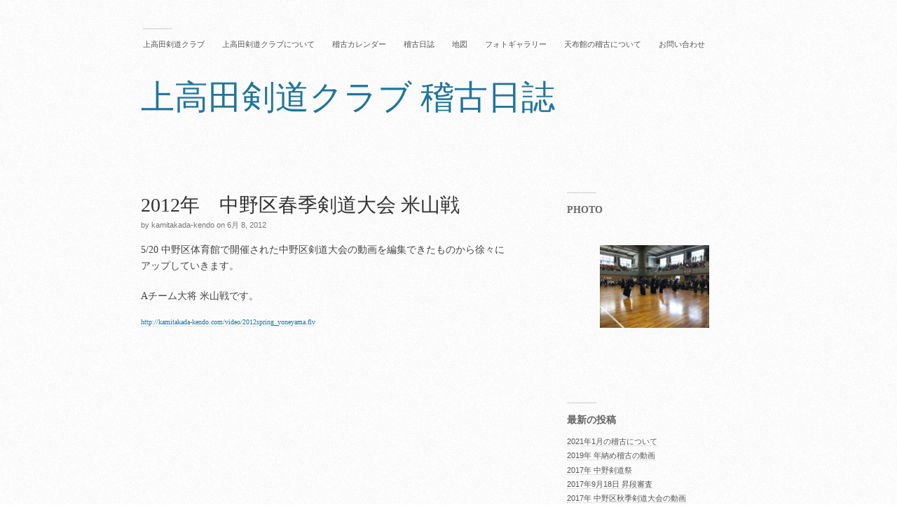

--- FILE ---
content_type: text/html; charset=UTF-8
request_url: http://kamitakada-kendo.com/2012/06/2012spring-yoneyama/
body_size: 10084
content:
<!DOCTYPE html PUBLIC "-//W3C//DTD XHTML 1.0 Strict//EN"
	"http://www.w3.org/TR/xhtml1/DTD/xhtml1-strict.dtd">
	
<html xmlns="http://www.w3.org/1999/xhtml" lang="ja">

<head profile="http://gmpg.org/xfn/11">
	<meta http-equiv="Content-Type" content="text/html; charset=UTF-8" />
	<title>2012年　中野区春季剣道大会 米山戦 &laquo;  上高田剣道クラブ 稽古日誌</title>
	<link rel="stylesheet" href="http://kamitakada-kendo.com/wp-content/themes/modernist/style.css" type="text/css" media="screen" />
	<!--[if lt IE 8]>
	<link rel="stylesheet" href="http://kamitakada-kendo.com/wp-content/themes/modernist/ie-fixes.css" type="text/css" media="screen" />
	<![endif]-->	
	<link rel="pingback" href="http://kamitakada-kendo.com/xmlrpc.php" />
	<script type="text/javascript" charset="utf-8">
	//<![CDATA[
		sfHover = function() {
			var sfEls = document.getElementById("nav").getElementsByTagName("LI");
			for (var i=0; i<sfEls.length; i++) {
				sfEls[i].onmouseover=function() {
					this.className+=" sfhover";
				}
				sfEls[i].onmouseout=function() {
					this.className=this.className.replace(new RegExp(" sfhover\\b"), "");
				}
			}
		}
		if (window.attachEvent) window.attachEvent("onload", sfHover);		
	//]]>
	</script>
	<link rel='dns-prefetch' href='//platform-api.sharethis.com' />
<link rel='dns-prefetch' href='//s.w.org' />
<link rel="alternate" type="application/rss+xml" title="上高田剣道クラブ 稽古日誌 &raquo; フィード" href="http://kamitakada-kendo.com/feed/" />
<link rel="alternate" type="application/rss+xml" title="上高田剣道クラブ 稽古日誌 &raquo; コメントフィード" href="http://kamitakada-kendo.com/comments/feed/" />
<link rel="alternate" type="application/rss+xml" title="上高田剣道クラブ 稽古日誌 &raquo; 2012年　中野区春季剣道大会 米山戦 のコメントのフィード" href="http://kamitakada-kendo.com/2012/06/2012spring-yoneyama/feed/" />
		<script type="text/javascript">
			window._wpemojiSettings = {"baseUrl":"https:\/\/s.w.org\/images\/core\/emoji\/12.0.0-1\/72x72\/","ext":".png","svgUrl":"https:\/\/s.w.org\/images\/core\/emoji\/12.0.0-1\/svg\/","svgExt":".svg","source":{"concatemoji":"http:\/\/kamitakada-kendo.com\/wp-includes\/js\/wp-emoji-release.min.js?ver=5.4.18"}};
			/*! This file is auto-generated */
			!function(e,a,t){var n,r,o,i=a.createElement("canvas"),p=i.getContext&&i.getContext("2d");function s(e,t){var a=String.fromCharCode;p.clearRect(0,0,i.width,i.height),p.fillText(a.apply(this,e),0,0);e=i.toDataURL();return p.clearRect(0,0,i.width,i.height),p.fillText(a.apply(this,t),0,0),e===i.toDataURL()}function c(e){var t=a.createElement("script");t.src=e,t.defer=t.type="text/javascript",a.getElementsByTagName("head")[0].appendChild(t)}for(o=Array("flag","emoji"),t.supports={everything:!0,everythingExceptFlag:!0},r=0;r<o.length;r++)t.supports[o[r]]=function(e){if(!p||!p.fillText)return!1;switch(p.textBaseline="top",p.font="600 32px Arial",e){case"flag":return s([127987,65039,8205,9895,65039],[127987,65039,8203,9895,65039])?!1:!s([55356,56826,55356,56819],[55356,56826,8203,55356,56819])&&!s([55356,57332,56128,56423,56128,56418,56128,56421,56128,56430,56128,56423,56128,56447],[55356,57332,8203,56128,56423,8203,56128,56418,8203,56128,56421,8203,56128,56430,8203,56128,56423,8203,56128,56447]);case"emoji":return!s([55357,56424,55356,57342,8205,55358,56605,8205,55357,56424,55356,57340],[55357,56424,55356,57342,8203,55358,56605,8203,55357,56424,55356,57340])}return!1}(o[r]),t.supports.everything=t.supports.everything&&t.supports[o[r]],"flag"!==o[r]&&(t.supports.everythingExceptFlag=t.supports.everythingExceptFlag&&t.supports[o[r]]);t.supports.everythingExceptFlag=t.supports.everythingExceptFlag&&!t.supports.flag,t.DOMReady=!1,t.readyCallback=function(){t.DOMReady=!0},t.supports.everything||(n=function(){t.readyCallback()},a.addEventListener?(a.addEventListener("DOMContentLoaded",n,!1),e.addEventListener("load",n,!1)):(e.attachEvent("onload",n),a.attachEvent("onreadystatechange",function(){"complete"===a.readyState&&t.readyCallback()})),(n=t.source||{}).concatemoji?c(n.concatemoji):n.wpemoji&&n.twemoji&&(c(n.twemoji),c(n.wpemoji)))}(window,document,window._wpemojiSettings);
		</script>
		<style type="text/css">
img.wp-smiley,
img.emoji {
	display: inline !important;
	border: none !important;
	box-shadow: none !important;
	height: 1em !important;
	width: 1em !important;
	margin: 0 .07em !important;
	vertical-align: -0.1em !important;
	background: none !important;
	padding: 0 !important;
}
</style>
	<link rel='stylesheet' id='wp-block-library-css'  href='http://kamitakada-kendo.com/wp-includes/css/dist/block-library/style.min.css?ver=5.4.18' type='text/css' media='all' />
<link rel='stylesheet' id='contact-form-7-css'  href='http://kamitakada-kendo.com/wp-content/plugins/contact-form-7/includes/css/styles.css?ver=5.1.6' type='text/css' media='all' />
<script type='text/javascript' src='http://kamitakada-kendo.com/wp-includes/js/jquery/jquery.js?ver=1.12.4-wp'></script>
<script type='text/javascript' src='http://kamitakada-kendo.com/wp-includes/js/jquery/jquery-migrate.min.js?ver=1.4.1'></script>
<script type='text/javascript' src='//platform-api.sharethis.com/js/sharethis.js#product=ga'></script>
<link rel='https://api.w.org/' href='http://kamitakada-kendo.com/wp-json/' />
<link rel="EditURI" type="application/rsd+xml" title="RSD" href="http://kamitakada-kendo.com/xmlrpc.php?rsd" />
<link rel="wlwmanifest" type="application/wlwmanifest+xml" href="http://kamitakada-kendo.com/wp-includes/wlwmanifest.xml" /> 
<link rel='prev' title='2012年　中野区春季剣道大会 松坂戦' href='http://kamitakada-kendo.com/2012/06/2012spring-matsuzaka/' />
<link rel='next' title='2012年　中野区春季剣道大会 李戦' href='http://kamitakada-kendo.com/2012/06/2012spring-ri/' />
<meta name="generator" content="WordPress 5.4.18" />
<link rel='shortlink' href='http://kamitakada-kendo.com/?p=247' />
<link rel="alternate" type="application/json+oembed" href="http://kamitakada-kendo.com/wp-json/oembed/1.0/embed?url=http%3A%2F%2Fkamitakada-kendo.com%2F2012%2F06%2F2012spring-yoneyama%2F" />
<link rel="alternate" type="text/xml+oembed" href="http://kamitakada-kendo.com/wp-json/oembed/1.0/embed?url=http%3A%2F%2Fkamitakada-kendo.com%2F2012%2F06%2F2012spring-yoneyama%2F&#038;format=xml" />
<!-- <meta name="NextGEN" version="3.2.23" /> -->
<!-- Vipers Video Quicktags v6.6.0 | http://www.viper007bond.com/wordpress-plugins/vipers-video-quicktags/ -->
<style type="text/css">
.vvqbox { display: block; max-width: 100%; visibility: visible !important; margin: 10px auto; } .vvqbox img { max-width: 100%; height: 100%; } .vvqbox object { max-width: 100%; } 
</style>
<script type="text/javascript">
// <![CDATA[
	var vvqflashvars = {};
	var vvqparams = { wmode: "opaque", allowfullscreen: "true", allowscriptaccess: "always" };
	var vvqattributes = {};
	var vvqexpressinstall = "http://kamitakada-kendo.com/wp-content/plugins/vipers-video-quicktags/resources/expressinstall.swf";
// ]]>
</script>
<style type="text/css">
        #header {
			height: 132px;
            background: url();
        }
		
		#header a {
				    color: #21759B;
		}
		    </style><link rel='stylesheet' id='nextgen_widgets_style-css'  href='http://kamitakada-kendo.com/wp-content/plugins/nextgen-gallery/products/photocrati_nextgen/modules/widget/static/widgets.css?ver=3.2.23' type='text/css' media='all' />
<link rel='stylesheet' id='nextgen_basic_slideshow_style-css'  href='http://kamitakada-kendo.com/wp-content/plugins/nextgen-gallery/products/photocrati_nextgen/modules/nextgen_basic_gallery/static/slideshow/ngg_basic_slideshow.css?ver=3.2.23' type='text/css' media='all' />
<link rel='stylesheet' id='ngg_basic_slideshow_style-css'  href='http://kamitakada-kendo.com/wp-content/plugins/nextgen-gallery/products/photocrati_nextgen/modules/nextgen_basic_gallery/static/slideshow/ngg_basic_slideshow.css?ver=3.2.23' type='text/css' media='all' />
<link rel='stylesheet' id='ngg_slick_slideshow_style-css'  href='http://kamitakada-kendo.com/wp-content/plugins/nextgen-gallery/products/photocrati_nextgen/modules/nextgen_basic_gallery/static/slideshow/slick/slick.css?ver=3.2.23' type='text/css' media='all' />
<link rel='stylesheet' id='ngg_slick_slideshow_theme-css'  href='http://kamitakada-kendo.com/wp-content/plugins/nextgen-gallery/products/photocrati_nextgen/modules/nextgen_basic_gallery/static/slideshow/slick/slick-theme.css?ver=3.2.23' type='text/css' media='all' />
<link rel='stylesheet' id='ngg_trigger_buttons-css'  href='http://kamitakada-kendo.com/wp-content/plugins/nextgen-gallery/products/photocrati_nextgen/modules/nextgen_gallery_display/static/trigger_buttons.css?ver=3.2.23' type='text/css' media='all' />
<link rel='stylesheet' id='shutter-0-css'  href='http://kamitakada-kendo.com/wp-content/plugins/nextgen-gallery/products/photocrati_nextgen/modules/lightbox/static/shutter/shutter.css?ver=3.2.23' type='text/css' media='all' />
<link rel='stylesheet' id='fontawesome_v4_shim_style-css'  href='https://use.fontawesome.com/releases/v5.3.1/css/v4-shims.css?ver=5.4.18' type='text/css' media='all' />
<link rel='stylesheet' id='fontawesome-css'  href='https://use.fontawesome.com/releases/v5.3.1/css/all.css?ver=5.4.18' type='text/css' media='all' />
<link rel='stylesheet' id='nggallery-css'  href='http://kamitakada-kendo.com/wp-content/plugins/nextgen-gallery/products/photocrati_nextgen/modules/ngglegacy/css/nggallery.css?ver=3.2.23' type='text/css' media='all' />
</head>

<body class="post-template-default single single-post postid-247 single-format-standard">

<div id="wrapper">	
	<div id="header-wrapper">
		<div id="nav">
			<ul>
				<li class="page_item page-item-36"><a href="http://kamitakada-kendo.com/">上高田剣道クラブ</a></li>
<li class="page_item page-item-24"><a href="http://kamitakada-kendo.com/club/">上高田剣道クラブについて</a></li>
<li class="page_item page-item-22"><a href="http://kamitakada-kendo.com/calendar/">稽古カレンダー</a></li>
<li class="page_item page-item-44 current_page_parent"><a href="http://kamitakada-kendo.com/blog/">稽古日誌</a></li>
<li class="page_item page-item-51"><a href="http://kamitakada-kendo.com/map/">地図</a></li>
<li class="page_item page-item-170"><a href="http://kamitakada-kendo.com/gallery/">フォトギャラリー</a></li>
<li class="page_item page-item-106"><a href="http://kamitakada-kendo.com/tenbukan/">天布館の稽古について</a></li>
<li class="page_item page-item-4"><a href="http://kamitakada-kendo.com/inquiry/">お問い合わせ</a></li>
			</ul>
		</div>
		
		<div id="header">
			<h1><a href="http://kamitakada-kendo.com">上高田剣道クラブ 稽古日誌</a></h1>
		</div>
	</div>
	
	<hr />
	
	<div id="content">					
		<div id="post-247" class="post-247 post type-post status-publish format-standard hentry category-kendo category-movie">
			<div class="post-header">
				<h2><a href="http://kamitakada-kendo.com/2012/06/2012spring-yoneyama/" rel="bookmark" title="Permanent Link to 2012年　中野区春季剣道大会 米山戦">2012年　中野区春季剣道大会 米山戦</a></h2>
				<p>by kamitakada-kendo on 6月 8, 2012</p>
			</div>
			
			<p>5/20 中野区体育館で開催された中野区剣道大会の動画を編集できたものから徐々にアップしていきます。</p>
<p>Aチーム大将 米山戦です。</p>
<span class="vvqbox vvqflv" style="width:640px;height:360px;"><span id="vvq-247-flv-1"><a href="http://kamitakada-kendo.com/wp-content/jw-flv-player/player.swf?file=http%3A%2F%2Fkamitakada-kendo.com%2Fvideo%2F2012spring_yoneyama.flv">http://kamitakada-kendo.com/video/2012spring_yoneyama.flv</a></span></span>
					</div>

				
	
	

				<!-- If there are no comments and comments are open -->
		


	<div id="respond" class="post-comments comment-form">
		<h2>コメント</h2>
	
			
		<form action="http://kamitakada-kendo.com/wp-comments-post.php" method="post">
		
		<!-- <p>You can use these XHTML tags: <code>&lt;a href=&quot;&quot; title=&quot;&quot;&gt; &lt;abbr title=&quot;&quot;&gt; &lt;acronym title=&quot;&quot;&gt; &lt;b&gt; &lt;blockquote cite=&quot;&quot;&gt; &lt;cite&gt; &lt;code&gt; &lt;del datetime=&quot;&quot;&gt; &lt;em&gt; &lt;i&gt; &lt;q cite=&quot;&quot;&gt; &lt;s&gt; &lt;strike&gt; &lt;strong&gt; </code></p> -->
		
				
		<table>
			<tr>
				<th>
					<label for="author">お名前</label>
					<p></p>
				</th>
				<td>
					<input type="text" name="author" id="author" value="" size="22" tabindex="1"  />
				</td>
			</tr>
			<tr>
				<th>
					<label for="email">メールアドレス</label>
					<p>Not published.</p>
				</th>
				<td>
					<input type="text" name="email" id="email" value="" size="22" tabindex="2"  />
				</td>
			</tr>
			<tr>
				<th>
					<label for="url">WEBサイト</label>
				</th>
				<td>
					<input type="text" name="url" id="url" value="" size="22" tabindex="3" />
				</td>
			</tr>
				
				
			<tr>
				<th>
					<label for="comment">Comment</label>
				</th>
				<td>
					<textarea name="comment" id="comment" cols="100%" rows="10" tabindex="4"></textarea>
				</td>
			</tr>
			<tr>
				<th />
				<td>
					<input name="submit" type="submit" id="submit" tabindex="5" value="Submit" />
				</td>
			</tr>
		</table>
	
		<input type='hidden' name='comment_post_ID' value='247' id='comment_post_ID' />
<input type='hidden' name='comment_parent' id='comment_parent' value='0' />
		<p style="display: none;"><input type="hidden" id="akismet_comment_nonce" name="akismet_comment_nonce" value="53dd41256d" /></p><p style="display: none;"><input type="hidden" id="ak_js" name="ak_js" value="149"/></p>	
		</form>
	</div>
</div>

<hr />

		
	<div id="sidebar">
	<div class="section"><h2>Photo</h2><div class="ngg_slideshow widget">
    

<div class="ngg-galleryoverview ngg-slideshow"
	 id="ngg-slideshow-6c59488e13c060656f3c687b6ab0d142-656663840"
     data-gallery-id="6c59488e13c060656f3c687b6ab0d142"
     style="max-width: 160px; max-height: 120px;">

 	<div id="ngg-image-0" class="ngg-gallery-slideshow-image" style="height:120px">

        <a href="http://kamitakada-kendo.com/wp-content/gallery/kamitakada/IMG_0620.JPG"
           title=""
           data-src="http://kamitakada-kendo.com/wp-content/gallery/kamitakada/IMG_0620.JPG"
           data-thumbnail="http://kamitakada-kendo.com/wp-content/gallery/kamitakada/thumbs/thumbs_IMG_0620.JPG"
           data-image-id="33"
           data-title="IMG_0620"
           data-description=""
           class="shutterset_6c59488e13c060656f3c687b6ab0d142">

            <img data-image-id='33'
                 title=""
                 alt="IMG_0620"
                 src="http://kamitakada-kendo.com/wp-content/gallery/kamitakada/IMG_0620.JPG"
                 style="max-height: 100px;"/>
        </a>

        </div> 
<div id="ngg-image-1" class="ngg-gallery-slideshow-image" style="height:120px">

        <a href="http://kamitakada-kendo.com/wp-content/gallery/kamitakada/IMG_0621.JPG"
           title=""
           data-src="http://kamitakada-kendo.com/wp-content/gallery/kamitakada/IMG_0621.JPG"
           data-thumbnail="http://kamitakada-kendo.com/wp-content/gallery/kamitakada/thumbs/thumbs_IMG_0621.JPG"
           data-image-id="34"
           data-title="IMG_0621"
           data-description=""
           class="shutterset_6c59488e13c060656f3c687b6ab0d142">

            <img data-image-id='34'
                 title=""
                 alt="IMG_0621"
                 src="http://kamitakada-kendo.com/wp-content/gallery/kamitakada/IMG_0621.JPG"
                 style="max-height: 100px;"/>
        </a>

        </div> 
<div id="ngg-image-2" class="ngg-gallery-slideshow-image" style="height:120px">

        <a href="http://kamitakada-kendo.com/wp-content/gallery/kamitakada/IMG_0622.JPG"
           title=""
           data-src="http://kamitakada-kendo.com/wp-content/gallery/kamitakada/IMG_0622.JPG"
           data-thumbnail="http://kamitakada-kendo.com/wp-content/gallery/kamitakada/thumbs/thumbs_IMG_0622.JPG"
           data-image-id="35"
           data-title="IMG_0622"
           data-description=""
           class="shutterset_6c59488e13c060656f3c687b6ab0d142">

            <img data-image-id='35'
                 title=""
                 alt="IMG_0622"
                 src="http://kamitakada-kendo.com/wp-content/gallery/kamitakada/IMG_0622.JPG"
                 style="max-height: 100px;"/>
        </a>

        </div> 
<div id="ngg-image-3" class="ngg-gallery-slideshow-image" style="height:120px">

        <a href="http://kamitakada-kendo.com/wp-content/gallery/kamitakada/IMG_1777.JPG"
           title=""
           data-src="http://kamitakada-kendo.com/wp-content/gallery/kamitakada/IMG_1777.JPG"
           data-thumbnail="http://kamitakada-kendo.com/wp-content/gallery/kamitakada/thumbs/thumbs_IMG_1777.JPG"
           data-image-id="32"
           data-title="IMG_1777"
           data-description=""
           class="shutterset_6c59488e13c060656f3c687b6ab0d142">

            <img data-image-id='32'
                 title=""
                 alt="IMG_1777"
                 src="http://kamitakada-kendo.com/wp-content/gallery/kamitakada/IMG_1777.JPG"
                 style="max-height: 100px;"/>
        </a>

        </div> 
<div id="ngg-image-4" class="ngg-gallery-slideshow-image" style="height:120px">

        <a href="http://kamitakada-kendo.com/wp-content/gallery/kamitakada/IMG_1774.JPG"
           title=""
           data-src="http://kamitakada-kendo.com/wp-content/gallery/kamitakada/IMG_1774.JPG"
           data-thumbnail="http://kamitakada-kendo.com/wp-content/gallery/kamitakada/thumbs/thumbs_IMG_1774.JPG"
           data-image-id="31"
           data-title="IMG_1774"
           data-description=""
           class="shutterset_6c59488e13c060656f3c687b6ab0d142">

            <img data-image-id='31'
                 title=""
                 alt="IMG_1774"
                 src="http://kamitakada-kendo.com/wp-content/gallery/kamitakada/IMG_1774.JPG"
                 style="max-height: 100px;"/>
        </a>

        </div> 
<div id="ngg-image-5" class="ngg-gallery-slideshow-image" style="height:120px">

        <a href="http://kamitakada-kendo.com/wp-content/gallery/kamitakada/IMG_1772.JPG"
           title=""
           data-src="http://kamitakada-kendo.com/wp-content/gallery/kamitakada/IMG_1772.JPG"
           data-thumbnail="http://kamitakada-kendo.com/wp-content/gallery/kamitakada/thumbs/thumbs_IMG_1772.JPG"
           data-image-id="30"
           data-title="IMG_1772"
           data-description=""
           class="shutterset_6c59488e13c060656f3c687b6ab0d142">

            <img data-image-id='30'
                 title=""
                 alt="IMG_1772"
                 src="http://kamitakada-kendo.com/wp-content/gallery/kamitakada/IMG_1772.JPG"
                 style="max-height: 100px;"/>
        </a>

        </div> 
<div id="ngg-image-6" class="ngg-gallery-slideshow-image" style="height:120px">

        <a href="http://kamitakada-kendo.com/wp-content/gallery/kamitakada/IMG_1771.JPG"
           title=""
           data-src="http://kamitakada-kendo.com/wp-content/gallery/kamitakada/IMG_1771.JPG"
           data-thumbnail="http://kamitakada-kendo.com/wp-content/gallery/kamitakada/thumbs/thumbs_IMG_1771.JPG"
           data-image-id="29"
           data-title="IMG_1771"
           data-description=""
           class="shutterset_6c59488e13c060656f3c687b6ab0d142">

            <img data-image-id='29'
                 title=""
                 alt="IMG_1771"
                 src="http://kamitakada-kendo.com/wp-content/gallery/kamitakada/IMG_1771.JPG"
                 style="max-height: 100px;"/>
        </a>

        </div> 
<div id="ngg-image-7" class="ngg-gallery-slideshow-image" style="height:120px">

        <a href="http://kamitakada-kendo.com/wp-content/gallery/kamitakada/IMG_1770.JPG"
           title=""
           data-src="http://kamitakada-kendo.com/wp-content/gallery/kamitakada/IMG_1770.JPG"
           data-thumbnail="http://kamitakada-kendo.com/wp-content/gallery/kamitakada/thumbs/thumbs_IMG_1770.JPG"
           data-image-id="28"
           data-title="IMG_1770"
           data-description=""
           class="shutterset_6c59488e13c060656f3c687b6ab0d142">

            <img data-image-id='28'
                 title=""
                 alt="IMG_1770"
                 src="http://kamitakada-kendo.com/wp-content/gallery/kamitakada/IMG_1770.JPG"
                 style="max-height: 100px;"/>
        </a>

        </div> 
<div id="ngg-image-8" class="ngg-gallery-slideshow-image" style="height:120px">

        <a href="http://kamitakada-kendo.com/wp-content/gallery/kamitakada/IMG_0331.JPG"
           title=""
           data-src="http://kamitakada-kendo.com/wp-content/gallery/kamitakada/IMG_0331.JPG"
           data-thumbnail="http://kamitakada-kendo.com/wp-content/gallery/kamitakada/thumbs/thumbs_IMG_0331.JPG"
           data-image-id="27"
           data-title="IMG_0331"
           data-description=""
           class="shutterset_6c59488e13c060656f3c687b6ab0d142">

            <img data-image-id='27'
                 title=""
                 alt="IMG_0331"
                 src="http://kamitakada-kendo.com/wp-content/gallery/kamitakada/IMG_0331.JPG"
                 style="max-height: 100px;"/>
        </a>

        </div> 
<div id="ngg-image-9" class="ngg-gallery-slideshow-image" style="height:120px">

        <a href="http://kamitakada-kendo.com/wp-content/gallery/kamitakada/IMG_0330.JPG"
           title=""
           data-src="http://kamitakada-kendo.com/wp-content/gallery/kamitakada/IMG_0330.JPG"
           data-thumbnail="http://kamitakada-kendo.com/wp-content/gallery/kamitakada/thumbs/thumbs_IMG_0330.JPG"
           data-image-id="26"
           data-title="IMG_0330"
           data-description=""
           class="shutterset_6c59488e13c060656f3c687b6ab0d142">

            <img data-image-id='26'
                 title=""
                 alt="IMG_0330"
                 src="http://kamitakada-kendo.com/wp-content/gallery/kamitakada/IMG_0330.JPG"
                 style="max-height: 100px;"/>
        </a>

        </div> 
<div id="ngg-image-10" class="ngg-gallery-slideshow-image" style="height:120px">

        <a href="http://kamitakada-kendo.com/wp-content/gallery/kamitakada/IMG_0329.JPG"
           title=""
           data-src="http://kamitakada-kendo.com/wp-content/gallery/kamitakada/IMG_0329.JPG"
           data-thumbnail="http://kamitakada-kendo.com/wp-content/gallery/kamitakada/thumbs/thumbs_IMG_0329.JPG"
           data-image-id="25"
           data-title="IMG_0329"
           data-description=""
           class="shutterset_6c59488e13c060656f3c687b6ab0d142">

            <img data-image-id='25'
                 title=""
                 alt="IMG_0329"
                 src="http://kamitakada-kendo.com/wp-content/gallery/kamitakada/IMG_0329.JPG"
                 style="max-height: 100px;"/>
        </a>

        </div> 
<div id="ngg-image-11" class="ngg-gallery-slideshow-image" style="height:120px">

        <a href="http://kamitakada-kendo.com/wp-content/gallery/kamitakada/IMG_0328.JPG"
           title=""
           data-src="http://kamitakada-kendo.com/wp-content/gallery/kamitakada/IMG_0328.JPG"
           data-thumbnail="http://kamitakada-kendo.com/wp-content/gallery/kamitakada/thumbs/thumbs_IMG_0328.JPG"
           data-image-id="24"
           data-title="IMG_0328"
           data-description=""
           class="shutterset_6c59488e13c060656f3c687b6ab0d142">

            <img data-image-id='24'
                 title=""
                 alt="IMG_0328"
                 src="http://kamitakada-kendo.com/wp-content/gallery/kamitakada/IMG_0328.JPG"
                 style="max-height: 100px;"/>
        </a>

        </div> 
<div id="ngg-image-12" class="ngg-gallery-slideshow-image" style="height:120px">

        <a href="http://kamitakada-kendo.com/wp-content/gallery/kamitakada/IMG_0923.JPG"
           title=""
           data-src="http://kamitakada-kendo.com/wp-content/gallery/kamitakada/IMG_0923.JPG"
           data-thumbnail="http://kamitakada-kendo.com/wp-content/gallery/kamitakada/thumbs/thumbs_IMG_0923.JPG"
           data-image-id="23"
           data-title="IMG_0923"
           data-description=""
           class="shutterset_6c59488e13c060656f3c687b6ab0d142">

            <img data-image-id='23'
                 title=""
                 alt="IMG_0923"
                 src="http://kamitakada-kendo.com/wp-content/gallery/kamitakada/IMG_0923.JPG"
                 style="max-height: 100px;"/>
        </a>

        </div> 
<div id="ngg-image-13" class="ngg-gallery-slideshow-image" style="height:120px">

        <a href="http://kamitakada-kendo.com/wp-content/gallery/kamitakada/IMG_0922.JPG"
           title=""
           data-src="http://kamitakada-kendo.com/wp-content/gallery/kamitakada/IMG_0922.JPG"
           data-thumbnail="http://kamitakada-kendo.com/wp-content/gallery/kamitakada/thumbs/thumbs_IMG_0922.JPG"
           data-image-id="22"
           data-title="IMG_0922"
           data-description=""
           class="shutterset_6c59488e13c060656f3c687b6ab0d142">

            <img data-image-id='22'
                 title=""
                 alt="IMG_0922"
                 src="http://kamitakada-kendo.com/wp-content/gallery/kamitakada/IMG_0922.JPG"
                 style="max-height: 100px;"/>
        </a>

        </div> 
<div id="ngg-image-14" class="ngg-gallery-slideshow-image" style="height:120px">

        <a href="http://kamitakada-kendo.com/wp-content/gallery/kamitakada/IMG_0921.JPG"
           title=""
           data-src="http://kamitakada-kendo.com/wp-content/gallery/kamitakada/IMG_0921.JPG"
           data-thumbnail="http://kamitakada-kendo.com/wp-content/gallery/kamitakada/thumbs/thumbs_IMG_0921.JPG"
           data-image-id="21"
           data-title="IMG_0921"
           data-description=""
           class="shutterset_6c59488e13c060656f3c687b6ab0d142">

            <img data-image-id='21'
                 title=""
                 alt="IMG_0921"
                 src="http://kamitakada-kendo.com/wp-content/gallery/kamitakada/IMG_0921.JPG"
                 style="max-height: 100px;"/>
        </a>

        </div> 
<div id="ngg-image-15" class="ngg-gallery-slideshow-image" style="height:120px">

        <a href="http://kamitakada-kendo.com/wp-content/gallery/kamitakada/IMG_0918.JPG"
           title=""
           data-src="http://kamitakada-kendo.com/wp-content/gallery/kamitakada/IMG_0918.JPG"
           data-thumbnail="http://kamitakada-kendo.com/wp-content/gallery/kamitakada/thumbs/thumbs_IMG_0918.JPG"
           data-image-id="20"
           data-title="IMG_0918"
           data-description=""
           class="shutterset_6c59488e13c060656f3c687b6ab0d142">

            <img data-image-id='20'
                 title=""
                 alt="IMG_0918"
                 src="http://kamitakada-kendo.com/wp-content/gallery/kamitakada/IMG_0918.JPG"
                 style="max-height: 100px;"/>
        </a>

        </div> 
<div id="ngg-image-16" class="ngg-gallery-slideshow-image" style="height:120px">

        <a href="http://kamitakada-kendo.com/wp-content/gallery/kamitakada/IMG_0879.JPG"
           title=""
           data-src="http://kamitakada-kendo.com/wp-content/gallery/kamitakada/IMG_0879.JPG"
           data-thumbnail="http://kamitakada-kendo.com/wp-content/gallery/kamitakada/thumbs/thumbs_IMG_0879.JPG"
           data-image-id="19"
           data-title="IMG_0879"
           data-description=""
           class="shutterset_6c59488e13c060656f3c687b6ab0d142">

            <img data-image-id='19'
                 title=""
                 alt="IMG_0879"
                 src="http://kamitakada-kendo.com/wp-content/gallery/kamitakada/IMG_0879.JPG"
                 style="max-height: 100px;"/>
        </a>

        </div> 
<div id="ngg-image-17" class="ngg-gallery-slideshow-image" style="height:120px">

        <a href="http://kamitakada-kendo.com/wp-content/gallery/kamitakada/IMG_0877.JPG"
           title=""
           data-src="http://kamitakada-kendo.com/wp-content/gallery/kamitakada/IMG_0877.JPG"
           data-thumbnail="http://kamitakada-kendo.com/wp-content/gallery/kamitakada/thumbs/thumbs_IMG_0877.JPG"
           data-image-id="18"
           data-title="IMG_0877"
           data-description=""
           class="shutterset_6c59488e13c060656f3c687b6ab0d142">

            <img data-image-id='18'
                 title=""
                 alt="IMG_0877"
                 src="http://kamitakada-kendo.com/wp-content/gallery/kamitakada/IMG_0877.JPG"
                 style="max-height: 100px;"/>
        </a>

        </div> 
<div id="ngg-image-18" class="ngg-gallery-slideshow-image" style="height:120px">

        <a href="http://kamitakada-kendo.com/wp-content/gallery/kamitakada/img_0049.jpg"
           title=""
           data-src="http://kamitakada-kendo.com/wp-content/gallery/kamitakada/img_0049.jpg"
           data-thumbnail="http://kamitakada-kendo.com/wp-content/gallery/kamitakada/thumbs/thumbs_img_0049.jpg"
           data-image-id="17"
           data-title="img_0049"
           data-description=""
           class="shutterset_6c59488e13c060656f3c687b6ab0d142">

            <img data-image-id='17'
                 title=""
                 alt="img_0049"
                 src="http://kamitakada-kendo.com/wp-content/gallery/kamitakada/img_0049.jpg"
                 style="max-height: 100px;"/>
        </a>

        </div> 
<div id="ngg-image-19" class="ngg-gallery-slideshow-image" style="height:120px">

        <a href="http://kamitakada-kendo.com/wp-content/gallery/kamitakada/img_0048.jpg"
           title=""
           data-src="http://kamitakada-kendo.com/wp-content/gallery/kamitakada/img_0048.jpg"
           data-thumbnail="http://kamitakada-kendo.com/wp-content/gallery/kamitakada/thumbs/thumbs_img_0048.jpg"
           data-image-id="16"
           data-title="img_0048"
           data-description=""
           class="shutterset_6c59488e13c060656f3c687b6ab0d142">

            <img data-image-id='16'
                 title=""
                 alt="img_0048"
                 src="http://kamitakada-kendo.com/wp-content/gallery/kamitakada/img_0048.jpg"
                 style="max-height: 100px;"/>
        </a>

        </div> 
<div id="ngg-image-20" class="ngg-gallery-slideshow-image" style="height:120px">

        <a href="http://kamitakada-kendo.com/wp-content/gallery/kamitakada/dsc01608.jpg"
           title=""
           data-src="http://kamitakada-kendo.com/wp-content/gallery/kamitakada/dsc01608.jpg"
           data-thumbnail="http://kamitakada-kendo.com/wp-content/gallery/kamitakada/thumbs/thumbs_dsc01608.jpg"
           data-image-id="15"
           data-title="SONY DSC"
           data-description=""
           class="shutterset_6c59488e13c060656f3c687b6ab0d142">

            <img data-image-id='15'
                 title=""
                 alt="SONY DSC"
                 src="http://kamitakada-kendo.com/wp-content/gallery/kamitakada/dsc01608.jpg"
                 style="max-height: 100px;"/>
        </a>

        </div> 
<div id="ngg-image-21" class="ngg-gallery-slideshow-image" style="height:120px">

        <a href="http://kamitakada-kendo.com/wp-content/gallery/kamitakada/dsc01607.jpg"
           title=""
           data-src="http://kamitakada-kendo.com/wp-content/gallery/kamitakada/dsc01607.jpg"
           data-thumbnail="http://kamitakada-kendo.com/wp-content/gallery/kamitakada/thumbs/thumbs_dsc01607.jpg"
           data-image-id="14"
           data-title="SONY DSC"
           data-description=""
           class="shutterset_6c59488e13c060656f3c687b6ab0d142">

            <img data-image-id='14'
                 title=""
                 alt="SONY DSC"
                 src="http://kamitakada-kendo.com/wp-content/gallery/kamitakada/dsc01607.jpg"
                 style="max-height: 100px;"/>
        </a>

        </div> 
<div id="ngg-image-22" class="ngg-gallery-slideshow-image" style="height:120px">

        <a href="http://kamitakada-kendo.com/wp-content/gallery/kamitakada/dsc01606.jpg"
           title=""
           data-src="http://kamitakada-kendo.com/wp-content/gallery/kamitakada/dsc01606.jpg"
           data-thumbnail="http://kamitakada-kendo.com/wp-content/gallery/kamitakada/thumbs/thumbs_dsc01606.jpg"
           data-image-id="13"
           data-title="SONY DSC"
           data-description=""
           class="shutterset_6c59488e13c060656f3c687b6ab0d142">

            <img data-image-id='13'
                 title=""
                 alt="SONY DSC"
                 src="http://kamitakada-kendo.com/wp-content/gallery/kamitakada/dsc01606.jpg"
                 style="max-height: 100px;"/>
        </a>

        </div> 
<div id="ngg-image-23" class="ngg-gallery-slideshow-image" style="height:120px">

        <a href="http://kamitakada-kendo.com/wp-content/gallery/kamitakada/dsc01605.jpg"
           title=""
           data-src="http://kamitakada-kendo.com/wp-content/gallery/kamitakada/dsc01605.jpg"
           data-thumbnail="http://kamitakada-kendo.com/wp-content/gallery/kamitakada/thumbs/thumbs_dsc01605.jpg"
           data-image-id="12"
           data-title="SONY DSC"
           data-description=""
           class="shutterset_6c59488e13c060656f3c687b6ab0d142">

            <img data-image-id='12'
                 title=""
                 alt="SONY DSC"
                 src="http://kamitakada-kendo.com/wp-content/gallery/kamitakada/dsc01605.jpg"
                 style="max-height: 100px;"/>
        </a>

        </div> 
<div id="ngg-image-24" class="ngg-gallery-slideshow-image" style="height:120px">

        <a href="http://kamitakada-kendo.com/wp-content/gallery/kamitakada/dsc01604.jpg"
           title=""
           data-src="http://kamitakada-kendo.com/wp-content/gallery/kamitakada/dsc01604.jpg"
           data-thumbnail="http://kamitakada-kendo.com/wp-content/gallery/kamitakada/thumbs/thumbs_dsc01604.jpg"
           data-image-id="11"
           data-title="SONY DSC"
           data-description=""
           class="shutterset_6c59488e13c060656f3c687b6ab0d142">

            <img data-image-id='11'
                 title=""
                 alt="SONY DSC"
                 src="http://kamitakada-kendo.com/wp-content/gallery/kamitakada/dsc01604.jpg"
                 style="max-height: 100px;"/>
        </a>

        </div> 
<div id="ngg-image-25" class="ngg-gallery-slideshow-image" style="height:120px">

        <a href="http://kamitakada-kendo.com/wp-content/gallery/kamitakada/dsc01603.jpg"
           title=""
           data-src="http://kamitakada-kendo.com/wp-content/gallery/kamitakada/dsc01603.jpg"
           data-thumbnail="http://kamitakada-kendo.com/wp-content/gallery/kamitakada/thumbs/thumbs_dsc01603.jpg"
           data-image-id="10"
           data-title="SONY DSC"
           data-description=""
           class="shutterset_6c59488e13c060656f3c687b6ab0d142">

            <img data-image-id='10'
                 title=""
                 alt="SONY DSC"
                 src="http://kamitakada-kendo.com/wp-content/gallery/kamitakada/dsc01603.jpg"
                 style="max-height: 100px;"/>
        </a>

        </div> 
<div id="ngg-image-26" class="ngg-gallery-slideshow-image" style="height:120px">

        <a href="http://kamitakada-kendo.com/wp-content/gallery/kamitakada/dsc01602.jpg"
           title=""
           data-src="http://kamitakada-kendo.com/wp-content/gallery/kamitakada/dsc01602.jpg"
           data-thumbnail="http://kamitakada-kendo.com/wp-content/gallery/kamitakada/thumbs/thumbs_dsc01602.jpg"
           data-image-id="9"
           data-title="SONY DSC"
           data-description=""
           class="shutterset_6c59488e13c060656f3c687b6ab0d142">

            <img data-image-id='9'
                 title=""
                 alt="SONY DSC"
                 src="http://kamitakada-kendo.com/wp-content/gallery/kamitakada/dsc01602.jpg"
                 style="max-height: 100px;"/>
        </a>

        </div> 
<div id="ngg-image-27" class="ngg-gallery-slideshow-image" style="height:120px">

        <a href="http://kamitakada-kendo.com/wp-content/gallery/kamitakada/dsc01601.jpg"
           title=""
           data-src="http://kamitakada-kendo.com/wp-content/gallery/kamitakada/dsc01601.jpg"
           data-thumbnail="http://kamitakada-kendo.com/wp-content/gallery/kamitakada/thumbs/thumbs_dsc01601.jpg"
           data-image-id="8"
           data-title="SONY DSC"
           data-description=""
           class="shutterset_6c59488e13c060656f3c687b6ab0d142">

            <img data-image-id='8'
                 title=""
                 alt="SONY DSC"
                 src="http://kamitakada-kendo.com/wp-content/gallery/kamitakada/dsc01601.jpg"
                 style="max-height: 100px;"/>
        </a>

        </div> 
<div id="ngg-image-28" class="ngg-gallery-slideshow-image" style="height:120px">

        <a href="http://kamitakada-kendo.com/wp-content/gallery/kamitakada/dsc01600.jpg"
           title=""
           data-src="http://kamitakada-kendo.com/wp-content/gallery/kamitakada/dsc01600.jpg"
           data-thumbnail="http://kamitakada-kendo.com/wp-content/gallery/kamitakada/thumbs/thumbs_dsc01600.jpg"
           data-image-id="7"
           data-title="SONY DSC"
           data-description=""
           class="shutterset_6c59488e13c060656f3c687b6ab0d142">

            <img data-image-id='7'
                 title=""
                 alt="SONY DSC"
                 src="http://kamitakada-kendo.com/wp-content/gallery/kamitakada/dsc01600.jpg"
                 style="max-height: 100px;"/>
        </a>

        </div> 
<div id="ngg-image-29" class="ngg-gallery-slideshow-image" style="height:120px">

        <a href="http://kamitakada-kendo.com/wp-content/gallery/kamitakada/dsc01599.jpg"
           title=""
           data-src="http://kamitakada-kendo.com/wp-content/gallery/kamitakada/dsc01599.jpg"
           data-thumbnail="http://kamitakada-kendo.com/wp-content/gallery/kamitakada/thumbs/thumbs_dsc01599.jpg"
           data-image-id="6"
           data-title="SONY DSC"
           data-description=""
           class="shutterset_6c59488e13c060656f3c687b6ab0d142">

            <img data-image-id='6'
                 title=""
                 alt="SONY DSC"
                 src="http://kamitakada-kendo.com/wp-content/gallery/kamitakada/dsc01599.jpg"
                 style="max-height: 100px;"/>
        </a>

        </div> 
<div id="ngg-image-30" class="ngg-gallery-slideshow-image" style="height:120px">

        <a href="http://kamitakada-kendo.com/wp-content/gallery/kamitakada/dsc01598.jpg"
           title=""
           data-src="http://kamitakada-kendo.com/wp-content/gallery/kamitakada/dsc01598.jpg"
           data-thumbnail="http://kamitakada-kendo.com/wp-content/gallery/kamitakada/thumbs/thumbs_dsc01598.jpg"
           data-image-id="5"
           data-title="SONY DSC"
           data-description=""
           class="shutterset_6c59488e13c060656f3c687b6ab0d142">

            <img data-image-id='5'
                 title=""
                 alt="SONY DSC"
                 src="http://kamitakada-kendo.com/wp-content/gallery/kamitakada/dsc01598.jpg"
                 style="max-height: 100px;"/>
        </a>

        </div> 
<div id="ngg-image-31" class="ngg-gallery-slideshow-image" style="height:120px">

        <a href="http://kamitakada-kendo.com/wp-content/gallery/kamitakada/dsc01597.jpg"
           title=""
           data-src="http://kamitakada-kendo.com/wp-content/gallery/kamitakada/dsc01597.jpg"
           data-thumbnail="http://kamitakada-kendo.com/wp-content/gallery/kamitakada/thumbs/thumbs_dsc01597.jpg"
           data-image-id="4"
           data-title="SONY DSC"
           data-description=""
           class="shutterset_6c59488e13c060656f3c687b6ab0d142">

            <img data-image-id='4'
                 title=""
                 alt="SONY DSC"
                 src="http://kamitakada-kendo.com/wp-content/gallery/kamitakada/dsc01597.jpg"
                 style="max-height: 100px;"/>
        </a>

        </div> 
<div id="ngg-image-32" class="ngg-gallery-slideshow-image" style="height:120px">

        <a href="http://kamitakada-kendo.com/wp-content/gallery/kamitakada/dsc01596.jpg"
           title=""
           data-src="http://kamitakada-kendo.com/wp-content/gallery/kamitakada/dsc01596.jpg"
           data-thumbnail="http://kamitakada-kendo.com/wp-content/gallery/kamitakada/thumbs/thumbs_dsc01596.jpg"
           data-image-id="3"
           data-title="SONY DSC"
           data-description=""
           class="shutterset_6c59488e13c060656f3c687b6ab0d142">

            <img data-image-id='3'
                 title=""
                 alt="SONY DSC"
                 src="http://kamitakada-kendo.com/wp-content/gallery/kamitakada/dsc01596.jpg"
                 style="max-height: 100px;"/>
        </a>

        </div> 
<div id="ngg-image-33" class="ngg-gallery-slideshow-image" style="height:120px">

        <a href="http://kamitakada-kendo.com/wp-content/gallery/kamitakada/dsc01595.jpg"
           title=""
           data-src="http://kamitakada-kendo.com/wp-content/gallery/kamitakada/dsc01595.jpg"
           data-thumbnail="http://kamitakada-kendo.com/wp-content/gallery/kamitakada/thumbs/thumbs_dsc01595.jpg"
           data-image-id="2"
           data-title="SONY DSC"
           data-description=""
           class="shutterset_6c59488e13c060656f3c687b6ab0d142">

            <img data-image-id='2'
                 title=""
                 alt="SONY DSC"
                 src="http://kamitakada-kendo.com/wp-content/gallery/kamitakada/dsc01595.jpg"
                 style="max-height: 100px;"/>
        </a>

        </div> 
<div id="ngg-image-34" class="ngg-gallery-slideshow-image" style="height:120px">

        <a href="http://kamitakada-kendo.com/wp-content/gallery/kamitakada/dsc01594.jpg"
           title=""
           data-src="http://kamitakada-kendo.com/wp-content/gallery/kamitakada/dsc01594.jpg"
           data-thumbnail="http://kamitakada-kendo.com/wp-content/gallery/kamitakada/thumbs/thumbs_dsc01594.jpg"
           data-image-id="1"
           data-title="SONY DSC"
           data-description=""
           class="shutterset_6c59488e13c060656f3c687b6ab0d142">

            <img data-image-id='1'
                 title=""
                 alt="SONY DSC"
                 src="http://kamitakada-kendo.com/wp-content/gallery/kamitakada/dsc01594.jpg"
                 style="max-height: 100px;"/>
        </a>

        </div> 
</div>



</div>
</div>		<div class="section">		<h2>最新の投稿</h2>		<ul>
											<li>
					<a href="http://kamitakada-kendo.com/2021/01/2021%e5%b9%b41%e6%9c%88%e3%81%ae%e7%a8%bd%e5%8f%a4%e3%81%ab%e3%81%a4%e3%81%84%e3%81%a6/">2021年1月の稽古について</a>
									</li>
											<li>
					<a href="http://kamitakada-kendo.com/2019/12/2019%e5%b9%b4-%e5%b9%b4%e7%b4%8d%e3%82%81%e7%a8%bd%e5%8f%a4%e3%81%ae%e5%8b%95%e7%94%bb/">2019年 年納め稽古の動画</a>
									</li>
											<li>
					<a href="http://kamitakada-kendo.com/2017/11/2017%e5%b9%b4-%e4%b8%ad%e9%87%8e%e5%8c%ba%e5%89%a3%e9%81%93%e7%a5%ad/">2017年 中野剣道祭</a>
									</li>
											<li>
					<a href="http://kamitakada-kendo.com/2017/09/2017%e5%b9%b49%e6%9c%8818%e6%97%a5-%e6%98%87%e6%ae%b5%e5%af%a9%e6%9f%bb/">2017年9月18日 昇段審査</a>
									</li>
											<li>
					<a href="http://kamitakada-kendo.com/2017/09/2017%e5%b9%b4-%e4%b8%ad%e9%87%8e%e5%8c%ba%e7%a7%8b%e5%ad%a3%e5%89%a3%e9%81%93%e5%a4%a7%e4%bc%9a%e3%81%ae%e5%8b%95%e7%94%bb/">2017年 中野区秋季剣道大会の動画</a>
									</li>
											<li>
					<a href="http://kamitakada-kendo.com/2017/06/2017%e5%b9%b4-%e4%b8%ad%e9%87%8e%e5%8c%ba%e6%98%a5%e5%ad%a3%e5%89%a3%e9%81%93%e5%a4%a7%e4%bc%9a%e3%81%ae%e5%8b%95%e7%94%bb/">2017年 中野区春季剣道大会の動画</a>
									</li>
											<li>
					<a href="http://kamitakada-kendo.com/2016/09/2016%e5%b9%b49%e6%9c%8825%e6%97%a5%e3%81%ae%e6%98%87%e6%ae%b5%e5%af%a9%e6%9f%bb/">2016年9月25日の昇段審査</a>
									</li>
											<li>
					<a href="http://kamitakada-kendo.com/2016/03/2016%e5%b9%b43%e6%9c%8827%e6%97%a5%e3%81%ae%e7%a8%bd%e5%8f%a4%e5%8b%95%e7%94%bb/">2016年3月27日の稽古動画</a>
									</li>
											<li>
					<a href="http://kamitakada-kendo.com/2015/12/last/">2015年 年納め稽古の動画</a>
									</li>
											<li>
					<a href="http://kamitakada-kendo.com/2015/06/2015%e5%b9%b4-%e4%b8%ad%e9%87%8e%e5%8c%ba%e6%98%a5%e5%ad%a3%e5%89%a3%e9%81%93%e5%a4%a7%e4%bc%9a%e3%81%ae%e5%8b%95%e7%94%bb/">2015年 中野区春季剣道大会の動画</a>
									</li>
											<li>
					<a href="http://kamitakada-kendo.com/2014/12/2014%e5%b9%b4-%e5%b9%b4%e7%b4%8d%e3%82%81%e7%a8%bd%e5%8f%a4%e3%81%ae%e5%8b%95%e7%94%bb/">2014年 年納め稽古の動画</a>
									</li>
											<li>
					<a href="http://kamitakada-kendo.com/2014/11/1123-%e7%ab%8b%e4%bc%9a%e7%a8%bd%e5%8f%a4%e3%81%ae%e5%8b%95%e7%94%bb/">11/23 立会稽古の動画</a>
									</li>
											<li>
					<a href="http://kamitakada-kendo.com/2013/12/youtube/">Youtubeに動画を公開しました</a>
									</li>
											<li>
					<a href="http://kamitakada-kendo.com/2013/05/%e4%b8%ad%e9%87%8e%e5%8c%ba%e6%98%a5%e5%ad%a3%e5%89%a3%e9%81%93%e5%a4%a7%e4%bc%9a%e3%81%ab%e3%81%8a%e3%81%84%e3%81%a6%e3%80%81%e4%b8%8a%e9%ab%98%e7%94%b0%e5%89%a3%e9%81%93%e3%82%af%e3%83%a9%e3%83%96/">中野区春季剣道大会において、上高田剣道クラブが3位に入賞しました</a>
									</li>
											<li>
					<a href="http://kamitakada-kendo.com/2012/06/public-movie/">掲載動画について</a>
									</li>
											<li>
					<a href="http://kamitakada-kendo.com/2012/06/2012spring-katsu/">2012年　中野区春季剣道大会 勝戦</a>
									</li>
											<li>
					<a href="http://kamitakada-kendo.com/2012/06/2012spring_kobori/">2012年　中野区春季剣道大会 小堀戦</a>
									</li>
											<li>
					<a href="http://kamitakada-kendo.com/2012/06/2012spring-erick/">2012年　中野区春季剣道大会 エリック戦</a>
									</li>
											<li>
					<a href="http://kamitakada-kendo.com/2012/06/2012spring-matsuda/">2012年　中野区春季剣道大会 松田戦</a>
									</li>
											<li>
					<a href="http://kamitakada-kendo.com/2012/06/2012spring-ri/">2012年　中野区春季剣道大会 李戦</a>
									</li>
											<li>
					<a href="http://kamitakada-kendo.com/2012/06/2012spring-yoneyama/" aria-current="page">2012年　中野区春季剣道大会 米山戦</a>
									</li>
											<li>
					<a href="http://kamitakada-kendo.com/2012/06/2012spring-matsuzaka/">2012年　中野区春季剣道大会 松坂戦</a>
									</li>
											<li>
					<a href="http://kamitakada-kendo.com/2012/06/2012spring-nakano/">2012年　中野区春季剣道大会 中野戦</a>
									</li>
											<li>
					<a href="http://kamitakada-kendo.com/2012/05/2012spring-ishii/">2012年　中野区春季剣道大会 石井戦</a>
									</li>
											<li>
					<a href="http://kamitakada-kendo.com/2012/05/2012spring-takeuchi/">2012年　中野区春季剣道大会 竹内戦</a>
									</li>
											<li>
					<a href="http://kamitakada-kendo.com/2012/01/2012%e5%b9%b4-%e5%b9%b4%e5%88%9d%e3%82%81%e3%82%af%e3%83%a9%e3%83%96%e5%86%85%e8%a9%a6%e5%90%88%e3%81%ae%e5%8b%95%e7%94%bb%e3%82%92%e6%8e%b2%e8%bc%89%e3%81%97%e3%81%be%e3%81%97%e3%81%9f%e3%80%82/">2012年 年初めクラブ内試合の動画を掲載しました。</a>
									</li>
											<li>
					<a href="http://kamitakada-kendo.com/2012/01/2012%e5%b9%b4-%e5%b9%b4%e5%88%9d%e3%82%81-%e6%b8%85%e6%b0%b4vs%e6%9c%a8%e6%9d%91/">2012年 年初め – 清水vs木村</a>
									</li>
											<li>
					<a href="http://kamitakada-kendo.com/2012/01/2012%e5%b9%b4-%e5%b9%b4%e5%88%9d%e3%82%81-%e7%9f%b3%e4%ba%95vs%e5%90%89%e7%94%b0/">2012年 年初め – 石井vs吉田</a>
									</li>
											<li>
					<a href="http://kamitakada-kendo.com/2012/01/2012%e5%b9%b4-%e5%b9%b4%e5%88%9d%e3%82%81-%e7%9f%b3%e5%b7%9dvs%e4%b8%ad%e9%87%8e/">2012年 年初め – 石川vs中野</a>
									</li>
											<li>
					<a href="http://kamitakada-kendo.com/2012/01/2012%e5%b9%b4-%e5%b9%b4%e5%88%9d%e3%82%81-%e7%9f%b3%e4%ba%95vs%e3%82%a8%e3%83%aa%e3%83%83%e3%82%af/">2012年 年初め – 石井vsエリック</a>
									</li>
					</ul>
		</div><div class="section"><h2>最新のコメント</h2><ul id="recentcomments"><li class="recentcomments"><a href="http://kamitakada-kendo.com/gallery/#comment-32">フォトギャラリー</a> に <span class="comment-author-link">白井　茂</span> より</li><li class="recentcomments"><a href="http://kamitakada-kendo.com/2011/02/2010-finish-koborivsishii/#comment-4">2010年 年納め – 小堀vs石井</a> に <span class="comment-author-link"><a href='http://稽古日誌を見て' rel='external nofollow ugc' class='url'>榎下三紀雄</a></span> より</li></ul></div><div class="section"><h2>カテゴリー</h2><form action="http://kamitakada-kendo.com" method="get"><label class="screen-reader-text" for="cat">カテゴリー</label><select  name='cat' id='cat' class='postform' >
	<option value='-1'>カテゴリーを選択</option>
	<option class="level-0" value="1">お知らせ&nbsp;&nbsp;(9)</option>
	<option class="level-0" value="4">剣道&nbsp;&nbsp;(51)</option>
	<option class="level-0" value="3">動画&nbsp;&nbsp;(55)</option>
</select>
</form>
<script type="text/javascript">
/* <![CDATA[ */
(function() {
	var dropdown = document.getElementById( "cat" );
	function onCatChange() {
		if ( dropdown.options[ dropdown.selectedIndex ].value > 0 ) {
			dropdown.parentNode.submit();
		}
	}
	dropdown.onchange = onCatChange;
})();
/* ]]> */
</script>

			</div><div class="section"><h2>アーカイブ</h2>		<ul>
				<li><a href='http://kamitakada-kendo.com/2021/01/'>2021年1月</a>&nbsp;(1)</li>
	<li><a href='http://kamitakada-kendo.com/2019/12/'>2019年12月</a>&nbsp;(1)</li>
	<li><a href='http://kamitakada-kendo.com/2017/11/'>2017年11月</a>&nbsp;(1)</li>
	<li><a href='http://kamitakada-kendo.com/2017/09/'>2017年9月</a>&nbsp;(2)</li>
	<li><a href='http://kamitakada-kendo.com/2017/06/'>2017年6月</a>&nbsp;(1)</li>
	<li><a href='http://kamitakada-kendo.com/2016/09/'>2016年9月</a>&nbsp;(1)</li>
	<li><a href='http://kamitakada-kendo.com/2016/03/'>2016年3月</a>&nbsp;(1)</li>
	<li><a href='http://kamitakada-kendo.com/2015/12/'>2015年12月</a>&nbsp;(1)</li>
	<li><a href='http://kamitakada-kendo.com/2015/06/'>2015年6月</a>&nbsp;(1)</li>
	<li><a href='http://kamitakada-kendo.com/2014/12/'>2014年12月</a>&nbsp;(1)</li>
	<li><a href='http://kamitakada-kendo.com/2014/11/'>2014年11月</a>&nbsp;(1)</li>
	<li><a href='http://kamitakada-kendo.com/2013/12/'>2013年12月</a>&nbsp;(1)</li>
	<li><a href='http://kamitakada-kendo.com/2013/05/'>2013年5月</a>&nbsp;(1)</li>
	<li><a href='http://kamitakada-kendo.com/2012/06/'>2012年6月</a>&nbsp;(9)</li>
	<li><a href='http://kamitakada-kendo.com/2012/05/'>2012年5月</a>&nbsp;(2)</li>
	<li><a href='http://kamitakada-kendo.com/2012/01/'>2012年1月</a>&nbsp;(29)</li>
	<li><a href='http://kamitakada-kendo.com/2011/05/'>2011年5月</a>&nbsp;(1)</li>
	<li><a href='http://kamitakada-kendo.com/2011/03/'>2011年3月</a>&nbsp;(3)</li>
	<li><a href='http://kamitakada-kendo.com/2011/02/'>2011年2月</a>&nbsp;(5)</li>
		</ul>
			</div><div class="section"><h2>キーワード検索</h2><form method="get" id="searchform" action="http://kamitakada-kendo.com/">
	<div><input type="text" name="s" value="" id="s" /></div>
</form>
</div></div>

<hr />	<!-- ngg_resource_manager_marker --><script type='text/javascript'>
/* <![CDATA[ */
var wpcf7 = {"apiSettings":{"root":"http:\/\/kamitakada-kendo.com\/wp-json\/contact-form-7\/v1","namespace":"contact-form-7\/v1"}};
/* ]]> */
</script>
<script type='text/javascript' src='http://kamitakada-kendo.com/wp-content/plugins/contact-form-7/includes/js/scripts.js?ver=5.1.6'></script>
<script type='text/javascript' src='http://kamitakada-kendo.com/wp-includes/js/wp-embed.min.js?ver=5.4.18'></script>
<script async="async" type='text/javascript' src='http://kamitakada-kendo.com/wp-content/plugins/akismet/_inc/form.js?ver=4.1.6'></script>
<script type='text/javascript' src='http://kamitakada-kendo.com/wp-content/plugins/nextgen-gallery/products/photocrati_nextgen/modules/nextgen_basic_gallery/static/slideshow/slick/slick.min.js?ver=3.2.23'></script>
<script type='text/javascript'>
/* <![CDATA[ */
var photocrati_ajax = {"url":"http:\/\/kamitakada-kendo.com\/index.php?photocrati_ajax=1","wp_home_url":"http:\/\/kamitakada-kendo.com","wp_site_url":"http:\/\/kamitakada-kendo.com","wp_root_url":"http:\/\/kamitakada-kendo.com","wp_plugins_url":"http:\/\/kamitakada-kendo.com\/wp-content\/plugins","wp_content_url":"http:\/\/kamitakada-kendo.com\/wp-content","wp_includes_url":"http:\/\/kamitakada-kendo.com\/wp-includes\/","ngg_param_slug":"nggallery"};
/* ]]> */
</script>
<script type='text/javascript' src='http://kamitakada-kendo.com/wp-content/plugins/nextgen-gallery/products/photocrati_nextgen/modules/ajax/static/ajax.min.js?ver=3.2.23'></script>
<script type='text/javascript'>
/* <![CDATA[ */

var galleries = {};
galleries.gallery_6c59488e13c060656f3c687b6ab0d142 = {"id":null,"ids":null,"source":"galleries","src":"","container_ids":["1"],"gallery_ids":[],"album_ids":[],"tag_ids":[],"display_type":"photocrati-nextgen_basic_slideshow","display":"","exclusions":[],"order_by":"sortorder","order_direction":"ASC","image_ids":[],"entity_ids":[],"tagcloud":false,"returns":"included","slug":"widget-slideshow-3","sortorder":[],"display_settings":{"use_lightbox_effect":true,"images_per_page":10,"gallery_width":160,"gallery_height":120,"thumbnail_width":100,"thumbnail_height":75,"cycle_interval":10,"cycle_effect":"fade","flash_enabled":0,"flash_path":"","flash_shuffle":true,"flash_next_on_click":true,"flash_navigation_bar":0,"flash_loading_icon":0,"flash_watermark_logo":0,"flash_stretch_image":"true","flash_transition_effect":"random","flash_slow_zoom":0,"flash_background_color":"000000","flash_text_color":"FFFFFF","flash_rollover_color":"CC0000","flash_screen_color":"000000","flash_background_music":"","flash_xhtml_validation":0,"effect_code":"class=\"shutterset_%GALLERY_NAME%\"","show_thumbnail_link":false,"thumbnail_link_text":"[Show picture list]","template":"","ngg_triggers_display":"never","display_view":"default","autoplay":1,"pauseonhover":1,"arrows":0,"interval":3000,"transition_speed":300,"transition_style":"fade","_errors":[],"entity_types":["image"],"show_slideshow_link":false,"use_imagebrowser_effect":false},"excluded_container_ids":[],"maximum_entity_count":500,"__defaults_set":true,"_errors":[],"ID":"6c59488e13c060656f3c687b6ab0d142"};
galleries.gallery_6c59488e13c060656f3c687b6ab0d142.wordpress_page_root = "http:\/\/kamitakada-kendo.com\/2012\/06\/2012spring-yoneyama\/";
var nextgen_lightbox_settings = {"static_path":"http:\/\/kamitakada-kendo.com\/wp-content\/plugins\/nextgen-gallery\/products\/photocrati_nextgen\/modules\/lightbox\/static\/{placeholder}","context":"nextgen_images"};
/* ]]> */
</script>
<script type='text/javascript' src='http://kamitakada-kendo.com/wp-content/plugins/nextgen-gallery/products/photocrati_nextgen/modules/nextgen_gallery_display/static/common.js?ver=3.2.23'></script>
<script type='text/javascript'>
            var nggLastTimeoutVal = 1000;

			var nggRetryFailedImage = function(img) {
				setTimeout(function(){
					img.src = img.src;
				}, nggLastTimeoutVal);
			
				nggLastTimeoutVal += 500;
			}
        
</script>
<script type='text/javascript' src='http://kamitakada-kendo.com/wp-content/plugins/nextgen-gallery/products/photocrati_nextgen/modules/nextgen_basic_gallery/static/slideshow/ngg_basic_slideshow.js?ver=3.2.23'></script>
<script type='text/javascript'>
/* <![CDATA[ */

var nextgen_shutter_i18n = {"msgLoading":"L O A D I N G","msgClose":"Click to Close"};
/* ]]> */
</script>
<script type='text/javascript' src='http://kamitakada-kendo.com/wp-content/plugins/nextgen-gallery/products/photocrati_nextgen/modules/lightbox/static/lightbox_context.js?ver=3.2.23'></script>
<script type='text/javascript' src='http://kamitakada-kendo.com/wp-content/plugins/nextgen-gallery/products/photocrati_nextgen/modules/lightbox/static/shutter/shutter.js?ver=3.2.23'></script>
<script type='text/javascript' src='http://kamitakada-kendo.com/wp-content/plugins/nextgen-gallery/products/photocrati_nextgen/modules/lightbox/static/shutter/nextgen_shutter.js?ver=3.2.23'></script>
<script type='text/javascript' src='https://use.fontawesome.com/releases/v5.3.1/js/v4-shims.js?ver=5.3.1'></script>
<script type='text/javascript' defer integrity="sha384-kW+oWsYx3YpxvjtZjFXqazFpA7UP/MbiY4jvs+RWZo2+N94PFZ36T6TFkc9O3qoB" crossorigin="anonymous" data-auto-replace-svg="false" data-keep-original-source="false" data-search-pseudo-elements src='https://use.fontawesome.com/releases/v5.3.1/js/all.js?ver=5.3.1'></script>
		<!-- <div id="footer">
			<p>Proudly powered by <a href="http://www.wordpress.org">WordPress</a> and <a href="http://www.rodrigogalindez.com/themes/modernist/" title="Free WordPress theme">Modernist</a>, a theme by <a href="http://www.rodrigogalindez.com" title="Web Designer">Rodrigo Galindez</a>. <a href="http://kamitakada-kendo.com/feed/" title="Syndicate this site using RSS"><acronym title="Really Simple Syndication">RSS</acronym> Feed</a>.</p>
		</div> -->
	</div>
<script>
    jQuery(document).ready(function () {
		jQuery.post('http://kamitakada-kendo.com?ga_action=googleanalytics_get_script', {action: 'googleanalytics_get_script'}, function(response) {
			var s = document.createElement("script");
			s.type = "text/javascript";
			s.innerHTML = response;
			jQuery("head").append(s);
		});
    });
</script><script type='text/javascript' src='http://kamitakada-kendo.com/wp-includes/js/swfobject.js?ver=2.2-20120417'></script>

<script type="text/javascript">
	swfobject.embedSWF("http://kamitakada-kendo.com/wp-content/jw-flv-player/player.swf", "vvq-247-flv-1", "640", "360", "10", vvqexpressinstall, { "wmode": "transparent", "allowfullscreen": "true", "allowscriptaccess": "always", "file": "http://kamitakada-kendo.com/video/2012spring_yoneyama.flv", "volume": "100", "bufferlength": "15", "image": "http://kamitakada-kendo.com/video/2012spring_yoneyama.jpg" }, vvqparams, vvqattributes);
</script>
</body>
</html>


--- FILE ---
content_type: text/css
request_url: http://kamitakada-kendo.com/wp-content/themes/modernist/style.css
body_size: 3077
content:
/*
Theme Name: Modernist
Theme URI: http://www.rodrigogalindez.com/themes/modernist
Description: A flexible, minimal theme focused on great typography. An invisible design to let you and your users focus on your content. Based on the design ideas of Jan Tschichold, Josef Müller-Brockmann, Dieter Rams, and other modernists. Supports widgets, SEO optimized, clean and documented code, fast to load, no plugins required. Works in WordPress 2.7 and superior. Works in IE 6 & superior and all versions of Safari/Firefox/Opera. Includes CSS3 buttons.
Version: 2.5
Author: Rodrigo Galindez
Author URI: http://www.rodrigogalindez.com
Tags: white, blue, black, silver, light, two-columns, fixed-width, threaded-comments, sticky-post, custom-header, custom-colors, custom-menu
License: GNU General Public License v2.0
License URI: http://www.gnu.org/licenses/gpl-2.0.html
*/

/* ----------------------------------------------- [ * ] */

* {
	margin: 0;
	padding: 0;
}

/* -------------------------------- [ General Elements ] */

body {
	font-family: Georgia, "Times New Roman", serif;
	font-size: 62.5%;
	background-image: url(images/bg.gif);
	background-repeat: repeat;
	background-position: top left;
	color: #444;
}

hr {
	display: none;
}

img {
	vertical-align: baseline;
	border: 0;
}

p {
	margin: 0 0 1.4em 0;
	font-size: 1.4em;
	line-height: 1.65;
}

a {
	color: #21759B;
	border-bottom: 1px dotted #ccc;
	text-decoration: none;
}

a:hover {
	color: #1F536C;
}

h2.page-title {
	margin: 0 0 .5em 0 !important;
	font-size: 2.8em;
	font-weight: normal;
	color: #21759B;
}

code {
	font-family: Monaco, "Courier New", fixed;
	font-size: 12px;
	color: #6C8318;
	font-weight: normal;
}

/* ----------------------------------------- [ Wrapper ] */

#wrapper {
	width: 878px;
	margin: 0 auto;
	margin-top: 40px;
	margin-bottom: 40px;
	height: 1%;
}

#wrapper:after {
	content: ".";
	display: block;
	height: 0;
	clear: both;
	visibility: hidden;
}

/* ------------------------------------------ [ Header ] */

#header-wrapper {
	height: 1%;
	clear: both;
}

#header-wrapper:after {
	content: ".";
	display: block;
	height: 0;
	clear: both;
	visibility: hidden;
}

#header {
	margin: 0 -20px;
	padding: 20px;
}

#header h1 {
	font-size: 4.8em;
	font-weight: normal;
}

#header h1 a {
	text-decoration: none;
	border: 0 none;
}

#nav {
	margin: 0 0 15px 3px;
	padding: 15px 0 0 0;
	background: transparent url("images/l.gif") no-repeat left top;
	height: 1%;
	clear: both;
}

#nav:after {
	content: ".";
	display: block;
	height: 0;
	clear: both;
	visibility: hidden;
}

/* Son of Suckerfish Dropdowns: http://htmldog.com/articles/suckerfish/dropdowns/ */

#nav ul {
	list-style-type:none;
}

#nav li {
	margin-right: 25px;
	font-family: "Lucida Grande", "Lucida Sans Unicode", Verdana, sans-serif;
	font-size: 1.1em;
	line-height: 1.6;
	float: left;
}

#nav li.current_page_item a {
	font-weight: bold;
	color: #333;
}

#nav li a {
	display: block;
	border: 0 none;
	color: #555;
}

#nav li a:hover {
	color: #21759B;
}

#nav li ul {
	position: absolute;
	left: -999em;
}

#nav li:hover ul,
#nav li.sfhover ul {
	left: auto;
}

#nav li ul li {
	font-size: 11px;
}

#nav li.current_page_item ul li a {
	font-weight: normal;
}

#nav li ul li a {
	border-bottom: 1px dotted #ccc;
}

/* ----------------------------------------- [ Content ] */

#content {
	width: 530px;
	padding: 15px 0;
	float: left;
}

#conten2 {
	width: 800px;
	padding: 15px 0;
	float: left;
}

/* Post */

.post,
.page {
	margin: 0 0 100px 0;
	height: 1%;
}

.post:after,
.page:after {
	content: ".";
	display: block;
	height: 0;
	clear: both;
	visibility: hidden;
}

.post h1,
.post h2 {
	margin: 1.5em 0 .5em 0;
	font-size: 2em;
	color: #333;
}

.post h3 {
	margin: 2em 0 .5em 0;
	font-size: 1.7em;
	color: #333;
}

.post h4,
.post h5,
.post h6 {
	margin: 2em 0 .5em 0;
	font-size: 1.4em;
	color: #333;
}

.post table {
	width: 100%;
	font-size: 1.4em;
	line-height: 1.65;
	border-collapse: collapse;
}

.post table th {
	padding: 5px 0;
	text-align: left;
}

.post table td {
	padding: 5px 0;
}

.post table tr {
	border-bottom: 1px solid #ddd;
}

.post dl {
	margin: 0 0 1.4em 0;
}

.post dt {
	margin-top: 1.4em;
	font-size: 1.4em;
	line-height: 1.65;
	font-weight: bold;
}

.post dt:first-child {
	margin: 0;
}

.post dd {
	font-size: 1.3em;
	line-height: 1.65;
}

.post ul,
.post ol {
	list-style-type:circle;
	list-style-position: inside;
	margin: 0 0 1.4em 0;
}

.post li {
	font-size: 14px;
	line-height: 1.65;
}

.post li ul,
.post li ol {
	margin-left: 15px;
}

.post address {
	font-size: 1.4em;
	line-height: 1.65;
	margin: 0 0 1.4em 0;
}

.post abbr,
.post acronym {
	border-bottom: 1px dotted #ccc;
}

.post pre {
	margin: 0 0 1.4em 0;
	font-family: Monaco, "Courier New", fixed;
	font-size: 12px;
	color: #6C8318;
}

.post kbd,
.post tt {
	font-family: Monaco, "Courier New", fixed;
	font-size: 12px;
	color: #666;
}

.post var {
	color: #892E12;
}

/* Hack to make the 'Div and Span Tests' unit test look better */
div.myclass strong { 
	font-size: 1.4em;
	line-height: 1.65;
}

.post blockquote {
	margin-left: 30px;
	padding-left: 15px;
	border-left: 2px solid #ddd;
}

.post img {
	max-width: 500px;
	height: auto;
	margin-top: 15px;
	margin-bottom: 15px;
	padding: 8px;
	background: #fff;
	border: 1px solid #e9e9e9;
}

.post-header h2 {
	margin: 0;
	font-size: 2.8em;
	font-weight: normal;
	color: #333;
}

.post-header h2 a {
	border: 0 none;
	color: #333;
}

.post-header h3 {
	margin: 0 !important;
	font-size: 2em;
	line-height: 1.4;
	font-weight: normal;
}

.post-header h3 a {
	border: 0 none;
	color: #333;
}

.post-header p {
	font-family: "Lucida Grande", "Lucida Sans Unicode", Verdana, sans-serif;
	font-size: 1.1em;
	color: #777;
}

.post-meta {
	padding: 10px 0 0 0;
	background: transparent url("images/l.gif") no-repeat left top;
	clear: both;	
}

.post-meta ul {
	list-style-type: none;
}

.post-meta li {
	font-family: "Lucida Grande", "Lucida Sans Unicode", Verdana, sans-serif;
	font-size: 1.1em;
	line-height: 1.5;
	color: #777;
}

.post-navigation,
.comment-navigation {
	margin: 0 0 40px 0;
	padding: 10px 0 0 0;
	background: transparent url("images/l.gif") no-repeat left top;
	clear: both;
	float: left;
	height: 1%;
}

.comment-navigation {
	margin-top: 40px;
}

.post-navigation:after,
.comment-navigation:after {
	content: ".";
	display: block;
	height: 0;
	clear: both;
	visibility: hidden;
}

.post-navigation ul,
.comment-navigation ul {
	list-style-type: none;
}

.post-navigation li,
.comment-navigation li {
	margin-right: 25px;
	font-family: "Lucida Grande", "Lucida Sans Unicode", Verdana, sans-serif;
	font-size: 1.1em;
	color: #777;
	float: left;
}

.post-page-links {
	margin-bottom: 1.4em;
	font-family: "Lucida Grande", "Lucida Sans Unicode", Verdana, sans-serif;
	font-size: 1.1em;
	line-height: 1.5;
	color: #777;
}

/* Comments */

.post-comments {
	margin: 0 0 40px 0;
	height: 1%;
}

.post-comments:after {
	content: ".";
	display: block;
	height: 0;
	clear: both;
	visibility: hidden;
}

.post-comments h2,
h3#comments-title, 
h3#reply-title {
	margin-bottom: 1em;
	font-size: 2.8em;
	font-weight: normal;
	color: #21759B;
}

.comment,
.trackback,
.pingback {
	width: 530px;
	margin: 0 0 20px 0;
	padding: 0 0 20px 0;
	border-bottom: 1px solid #ddd;
	clear: both;
	float: left;
	height: 1%;
}

.comment:after, 
.trackback:after,
.pingback:after {
	content: ".";
	display: block;
	height: 0;
	clear: both;
	visibility: hidden;
}

.pingback p, 
.trackback p {
	font-family: "Lucida Grande", "Lucida Sans Unicode", Verdana, sans-serif;
	font-size: 1.1em;
	line-height: 1.5;
	color: #aaa;
}

.comment-avatar {
	width: 60px;
	float: left;
}

.comment-avatar img {
	width: 54px;
	padding: 2px;
	background: #fff;
	border: 1px solid #ddd;
}

.comment-body {
	width: 460px;
	margin-left: 10px;
	float: right;
}

.comment-body ul {
	margin: 0 0 1.4em 1.2em;
}

.comment-body li {
	font-family: "Lucida Grande", "Lucida Sans Unicode", Verdana, sans-serif;
	font-size: 11px;
	line-height: 1.5;
}

.comment-body blockquote {
	margin-left: 30px;
	margin-bottom: 1.4em;
	padding-left: 15px;
	font-family: "Lucida Grande", "Lucida Sans Unicode", Verdana, sans-serif;
	font-size: 11px;
	line-height: 1.5;
	border-left: 2px solid #ddd;
}

.comment-body blockquote p {
	font-size: 1em;
}

.comment-meta {
	margin: 0;
	font-family: "Lucida Grande", "Lucida Sans Unicode", Verdana, sans-serif;
	font-size: 1.1em;
	line-height: 1.5;
	color: #777;
}

.comment-form table {
	width: 530px;
	border-collapse: collapse;
}

.comment-form th {
	width: 120px;
	padding: 2px 0 15px 0;
	text-align: left;
	vertical-align: top;
}

.comment-form th label {
	font-size: 1.3em;
	line-height: 1.4;
	color: #333;
}

.comment-form th p {
	margin: 0;
	font-family: "Lucida Grande", "Lucida Sans Unicode", Verdana, sans-serif;
	font-size: 1.1em;
	font-weight: normal;
	color: #777;
}

.comment-form td {
	padding: 5px 0 15px 24px;
	vertical-align: top;
}

.comment-form td input {
	width: 280px;
	padding: 6px;
	font-family: Georgia, "Times New Roman", serif;
	font-size: 1.3em;
	border-left: 1px solid #999;
	border-top: 1px solid #999;
	border-right: 1px solid #ddd;
	border-bottom: 1px solid #ddd;
	color: #444;
}

.comment-form td textarea {
	width: 360px;
	padding: 6px;
	font-family: Georgia, "Times New Roman", serif;
	font-size: 1.3em;
	line-height: 1.65;
	font-weight: 300;
	border-left: 1px solid #999;
	border-top: 1px solid #999;
	border-right: 1px solid #ddd;
	border-bottom: 1px solid #ddd;
	color: #444;
}

#submit {
	width: auto;
	padding: 6px 10px;
	font-family: Georgia, "Times New Roman", serif;
	font-size: 1.3em;
	font-weight: bold;
	background: transparent url(images/bg-button.png) repeat-x 0 50%;
	background-color: #21759B;
	border: 0 none;
	color: #fff;
	cursor: pointer;
	border-radius: 3px;
	-webkit-border-radius: 3px;
	-moz-border-radius: 3px;
	-webkit-transition: all .2s linear;
}

#submit:hover {
	background-color: #1F536C;
	text-decoration: none;
}

.depth-2,
.depth-3,
.depth-4,
.depth-5 {
	margin: 15px 0 0 0;
	padding: 0;
	border: 0 none;
}

.depth-2 .comment-avatar {
	text-align: right;
}

.depth-2 .comment-body p {
	font-family: "Lucida Grande", "Lucida Sans Unicode", Verdana, sans-serif;
	font-size: 1.1em;
	line-height: 1.5;
	color: #444;
}

.depth-2 .comment-avatar img {
	width: 30px;
	height: 30px;
}

.depth-3 .comment-avatar {
	width: 100px;
}

.depth-3 .comment-body {
	width: 420px;
}

.depth-4 .comment-avatar {
	width: 140px;
}

.depth-4 .comment-body {
	width: 380px;
}

.depth-5 .comment-avatar {
	width: 180px;
}

.depth-5 .comment-body {
	width: 340px;
}

/* ----------------------------------------- [ Sidebar ] */

#sidebar {
	width: 250px;
	padding: 15px 20px;
	font-family: "Lucida Grande", "Lucida Sans Unicode", Verdana, sans-serif;
	font-size: 1.1em;
	line-height: 1.5;
	float: right;
	color: #777777;
}

#sidebar h2 {
	margin: 0 0 .9em 0;
	font-family: Georgia, "Times New Roman", serif;
	font-size: 1.3em;
	line-height: 1.4;
	text-transform: uppercase;
	color: #666;
}

#sidebar a {
	color: #555;
}

#sidebar a:hover {
	color: #111;
}

#sidebar p {
	font-size: 1em;
	line-height: 1.5;
}

#sidebar ul {
	list-style-type: none;
}

#sidebar li {
	margin: 0 0 .4em 0;
}

#sidebar .section {
	margin: 0 0 40px 0;
	padding: 15px 0;
	background: transparent url(images/l.gif) no-repeat top left;
}

/* ------------------------------------------ [ Footer ] */

#footer {
	padding: 10px 0;
	background: transparent url(images/l.gif) no-repeat top left;
	clear: both;
}

#footer p {
	font-family: "Lucida Grande", "Lucida Sans Unicode", Verdana, sans-serif;
	font-size: 1.1em;
	line-height: 1.5;
	color: #777;
}

/* Widget: Search */

#searchform input {
	width: 90%;
	padding: 6px;
	font-family: Georgia, "Times New Roman", serif;
	font-size: 13px;
	border-left: 1px solid #999;
	border-top: 1px solid #999;
	border-right: 1px solid #ddd;
	border-bottom: 1px solid #ddd;
	color: #444;
}

/* Widget: Calendar */

table#wp-calendar {
	width: 100%;
	border-collapse: collapse;
	text-align: center;
}

table#wp-calendar caption {
	letter-spacing: 2px;
	text-transform: uppercase;
}

table#wp-calendar caption,
table#wp-calendar td,
table#wp-calendar tr {
	padding: 5px 2px;
}

table#wp-calendar tr {
	border-bottom: 1px solid #ddd;
}

table#wp-calendar tr:last-child {
	border: 0 none;
}

/* Widget: Tag Cloud */

.tag-cloud {
	line-height: 1.65;
}

.wp-tag-cloud {
	line-height: 1.5;
}

/* Widget: Pages */

#sidebar ul.children {
	margin: .4em 0 0 15px;
}

/* General WordPress Classes */

.aligncenter {
	display: block;
	margin: 0 auto;
	text-align: center;
}

.alignleft {
	margin-right: 15px;
	float: left;
}

.alignright {
	margin-left: 15px;
	float: right;
}

img.alignnone {
	margin-right: 5px;
	margin-bottom: 0;
}

.wp-caption {
	padding: 2px 5px;
	background: #fff;
	border: 1px solid #E9E9E9;
}

.wp-caption p {
	font-size: 1.1em;
	line-height: 1.5;
}

.wp-caption img {
	margin-top: 10px;
	margin-bottom: 10px;
	padding: 0;
	border: 0 none;
}

.wp-caption a[rel] {
	border: 0 none;
}

.gallery dd {
	font-size: 1.1em;
	line-height: 1.5;
}

.gallery-caption,
.wp-caption-text {
	font-family: "Lucida Grande", "Lucida Sans Unicode", Verdana, sans-serif;
	text-align: center;
}

.gallery-icon a {
	border: 0 none;
}

.gallery-item img {
	margin-bottom: 5px;
	border: 1px solid #E9E9E9 !important;
}